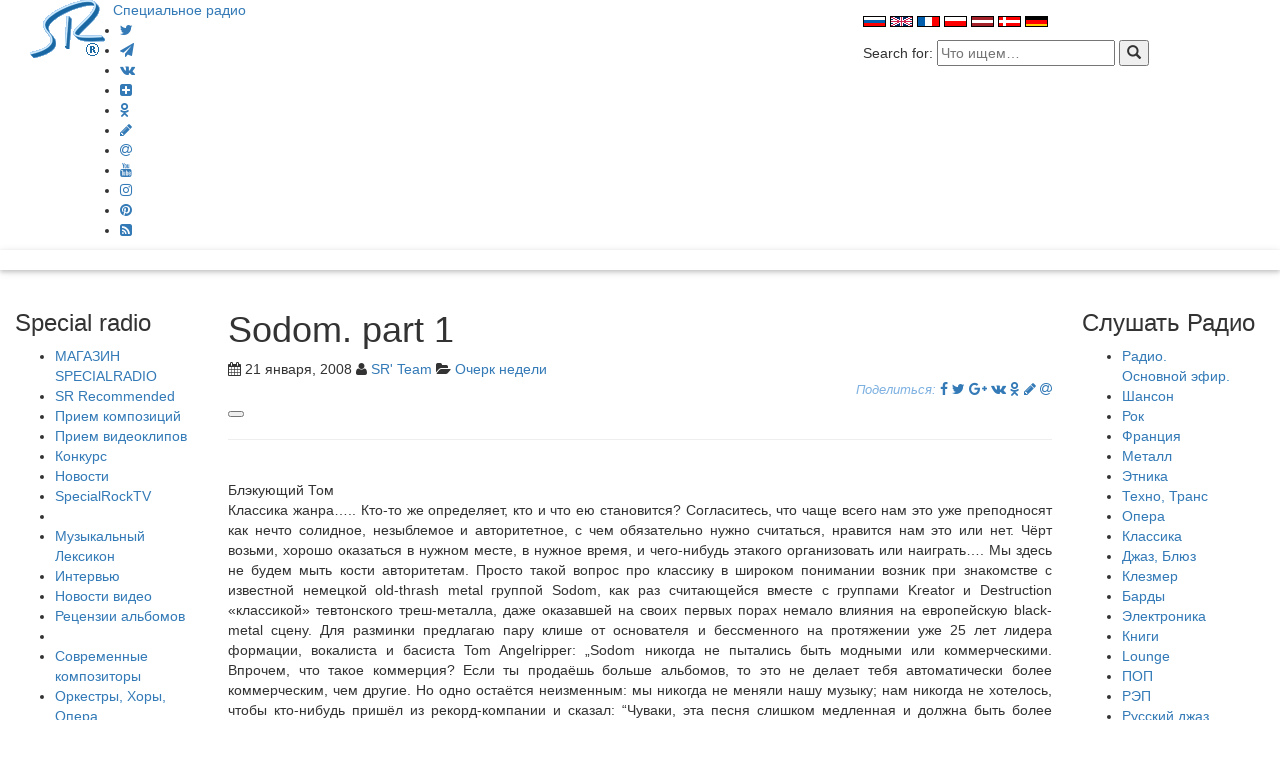

--- FILE ---
content_type: text/html; charset=utf-8
request_url: https://www.google.com/recaptcha/api2/aframe
body_size: 267
content:
<!DOCTYPE HTML><html><head><meta http-equiv="content-type" content="text/html; charset=UTF-8"></head><body><script nonce="CruS8QHCHJX4JgSiVo0aDw">/** Anti-fraud and anti-abuse applications only. See google.com/recaptcha */ try{var clients={'sodar':'https://pagead2.googlesyndication.com/pagead/sodar?'};window.addEventListener("message",function(a){try{if(a.source===window.parent){var b=JSON.parse(a.data);var c=clients[b['id']];if(c){var d=document.createElement('img');d.src=c+b['params']+'&rc='+(localStorage.getItem("rc::a")?sessionStorage.getItem("rc::b"):"");window.document.body.appendChild(d);sessionStorage.setItem("rc::e",parseInt(sessionStorage.getItem("rc::e")||0)+1);localStorage.setItem("rc::h",'1768422695752');}}}catch(b){}});window.parent.postMessage("_grecaptcha_ready", "*");}catch(b){}</script></body></html>